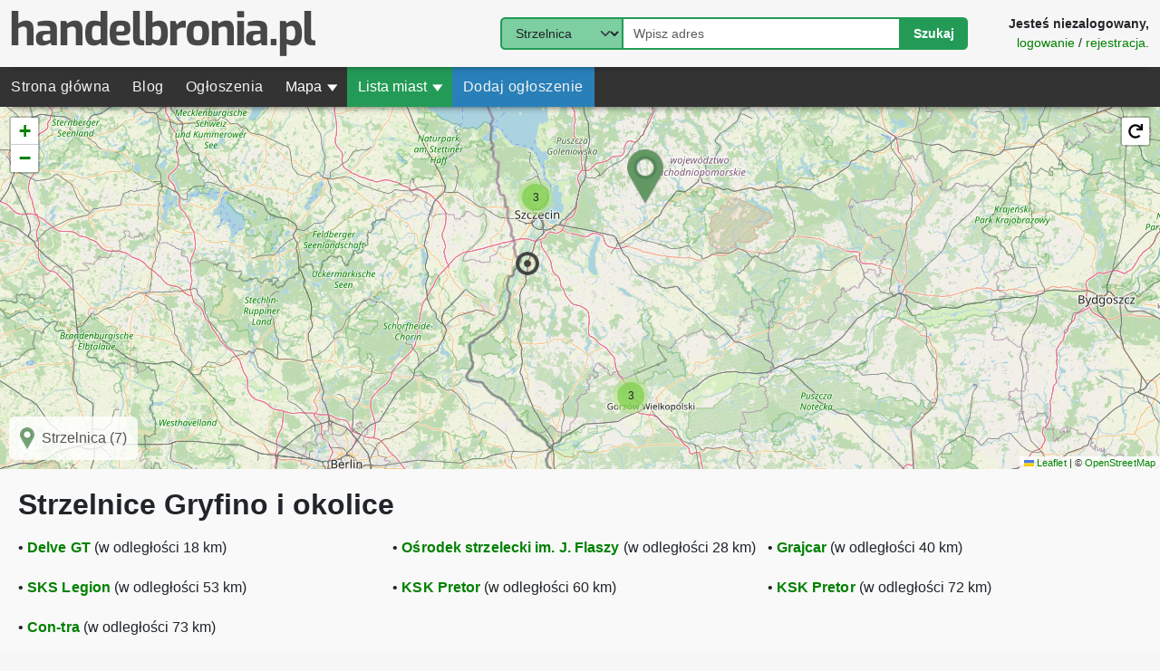

--- FILE ---
content_type: text/html; charset=UTF-8
request_url: https://handelbronia.pl/strzelnice/gryfino
body_size: 16229
content:
<!DOCTYPE html>
<html lang="pl">
<head>
    <title>Gryfino - strzelnice - handelbronia.pl</title>

    <meta charset="utf-8">
    <meta name="viewport" content="width=device-width, initial-scale=1.0">
    <meta name="keyword" content="gryfino strzelnice, handel bronią, ogłoszenia sprzedaży broni, blog o broni palnej, mapa strzelnic, mapa sklepów z bronią">
    <meta name="description" content="Zobacz wszystkie strzelnice w mieście Gryfino i okolicy. Zobacz handelbronia.pl.">

    <link rel="canonical" href="https://handelbronia.pl/strzelnice/gryfino">

    <link rel="alternate" type="application/rss+xml" title="handelbronia.pl" href="/feed.xml">

    <link rel="icon" type="image/x-icon" href="/favicon.ico">

    <link rel="preload" href="/build/app.cb553b58.js" as="script">
    <link rel="preload" href="/build/runtime.5c12cbe7.js" as="script">
    
            <link rel="stylesheet" href="/build/app.3fdcd0d6.css">
    
                <script src="/build/runtime.5c12cbe7.js" defer></script><script src="/build/3.1e883596.js" defer></script><script src="/build/145.b41bf68b.js" defer></script><script src="/build/app.cb553b58.js" defer></script>
    
    <script src="/build/662.6242734d.js" defer></script><script src="/build/map.867a17bc.js" defer></script>

            <script async src="https://www.googletagmanager.com/gtag/js?id=G-ZSM8E5L6YJ"></script>
        <script>
            window.dataLayer = window.dataLayer || [];
            function gtag(){dataLayer.push(arguments);}
            gtag('js', new Date());
            gtag('config', 'G-ZSM8E5L6YJ');
        </script>
        <!--suppress JSUnnecessarySemicolon, CommaExpressionJS, ES6ConvertVarToLetConst, JSUnusedLocalSymbols, ExceptionCaughtLocallyJS, JSDeprecatedSymbols, UnnecessaryLocalVariableJS, JSUnresolvedFunction, JSUnresolvedVariable, JSSuspiciousEqPlus, JSUndeclaredVariable, JSPotentiallyInvalidConstructorUsage, JSUnusedAssignment, UnnecessaryReturnStatementJS, HttpUrlsUsage -->
        <script>
            ;window.NREUM||(NREUM={});NREUM.init={distributed_tracing:{enabled:true},privacy:{cookies_enabled:true},ajax:{deny_list:["bam.eu01.nr-data.net"]}};
            window.NREUM||(NREUM={}),__nr_require=function(t,e,n){function r(n){if(!e[n]){var o=e[n]={exports:{}};t[n][0].call(o.exports,function(e){var o=t[n][1][e];return r(o||e)},o,o.exports)}return e[n].exports}if("function"==typeof __nr_require)return __nr_require;for(var o=0;o<n.length;o++)r(n[o]);return r}({1:[function(t,e,n){function r(t){try{s.console&&console.log(t)}catch(e){}}var o,i=t("ee"),a=t(31),s={};try{o=localStorage.getItem("__nr_flags").split(","),console&&"function"==typeof console.log&&(s.console=!0,o.indexOf("dev")!==-1&&(s.dev=!0),o.indexOf("nr_dev")!==-1&&(s.nrDev=!0))}catch(c){}s.nrDev&&i.on("internal-error",function(t){r(t.stack)}),s.dev&&i.on("fn-err",function(t,e,n){r(n.stack)}),s.dev&&(r("NR AGENT IN DEVELOPMENT MODE"),r("flags: "+a(s,function(t,e){return t}).join(", ")))},{}],2:[function(t,e,n){function r(t,e,n,r,s){try{l?l-=1:o(s||new UncaughtException(t,e,n),!0)}catch(f){try{i("ierr",[f,c.now(),!0])}catch(d){}}return"function"==typeof u&&u.apply(this,a(arguments))}function UncaughtException(t,e,n){this.message=t||"Uncaught error with no additional information",this.sourceURL=e,this.line=n}function o(t,e){var n=e?null:c.now();i("err",[t,n])}var i=t("handle"),a=t(32),s=t("ee"),c=t("loader"),f=t("gos"),u=window.onerror,d=!1,p="nr@seenError";if(!c.disabled){var l=0;c.features.err=!0,t(1),window.onerror=r;try{throw new Error}catch(h){"stack"in h&&(t(14),t(13),"addEventListener"in window&&t(7),c.xhrWrappable&&t(15),d=!0)}s.on("fn-start",function(t,e,n){d&&(l+=1)}),s.on("fn-err",function(t,e,n){d&&!n[p]&&(f(n,p,function(){return!0}),this.thrown=!0,o(n))}),s.on("fn-end",function(){d&&!this.thrown&&l>0&&(l-=1)}),s.on("internal-error",function(t){i("ierr",[t,c.now(),!0])})}},{}],3:[function(t,e,n){var r=t("loader");r.disabled||(r.features.ins=!0)},{}],4:[function(t,e,n){function r(){U++,L=g.hash,this[u]=y.now()}function o(){U--,g.hash!==L&&i(0,!0);var t=y.now();this[h]=~~this[h]+t-this[u],this[d]=t}function i(t,e){E.emit("newURL",[""+g,e])}function a(t,e){t.on(e,function(){this[e]=y.now()})}var s="-start",c="-end",f="-body",u="fn"+s,d="fn"+c,p="cb"+s,l="cb"+c,h="jsTime",m="fetch",v="addEventListener",w=window,g=w.location,y=t("loader");if(w[v]&&y.xhrWrappable&&!y.disabled){var x=t(11),b=t(12),E=t(9),R=t(7),O=t(14),T=t(8),S=t(15),P=t(10),M=t("ee"),C=M.get("tracer"),N=t(23);t(17),y.features.spa=!0;var L,U=0;M.on(u,r),b.on(p,r),P.on(p,r),M.on(d,o),b.on(l,o),P.on(l,o),M.buffer([u,d,"xhr-resolved"]),R.buffer([u]),O.buffer(["setTimeout"+c,"clearTimeout"+s,u]),S.buffer([u,"new-xhr","send-xhr"+s]),T.buffer([m+s,m+"-done",m+f+s,m+f+c]),E.buffer(["newURL"]),x.buffer([u]),b.buffer(["propagate",p,l,"executor-err","resolve"+s]),C.buffer([u,"no-"+u]),P.buffer(["new-jsonp","cb-start","jsonp-error","jsonp-end"]),a(T,m+s),a(T,m+"-done"),a(P,"new-jsonp"),a(P,"jsonp-end"),a(P,"cb-start"),E.on("pushState-end",i),E.on("replaceState-end",i),w[v]("hashchange",i,N(!0)),w[v]("load",i,N(!0)),w[v]("popstate",function(){i(0,U>1)},N(!0))}},{}],5:[function(t,e,n){function r(){var t=new PerformanceObserver(function(t,e){var n=t.getEntries();s(v,[n])});try{t.observe({entryTypes:["resource"]})}catch(e){}}function o(t){if(s(v,[window.performance.getEntriesByType(w)]),window.performance["c"+p])try{window.performance[h](m,o,!1)}catch(t){}else try{window.performance[h]("webkit"+m,o,!1)}catch(t){}}function i(t){}if(window.performance&&window.performance.timing&&window.performance.getEntriesByType){var a=t("ee"),s=t("handle"),c=t(14),f=t(13),u=t(6),d=t(23),p="learResourceTimings",l="addEventListener",h="removeEventListener",m="resourcetimingbufferfull",v="bstResource",w="resource",g="-start",y="-end",x="fn"+g,b="fn"+y,E="bstTimer",R="pushState",O=t("loader");if(!O.disabled){O.features.stn=!0,t(9),"addEventListener"in window&&t(7);var T=NREUM.o.EV;a.on(x,function(t,e){var n=t[0];n instanceof T&&(this.bstStart=O.now())}),a.on(b,function(t,e){var n=t[0];n instanceof T&&s("bst",[n,e,this.bstStart,O.now()])}),c.on(x,function(t,e,n){this.bstStart=O.now(),this.bstType=n}),c.on(b,function(t,e){s(E,[e,this.bstStart,O.now(),this.bstType])}),f.on(x,function(){this.bstStart=O.now()}),f.on(b,function(t,e){s(E,[e,this.bstStart,O.now(),"requestAnimationFrame"])}),a.on(R+g,function(t){this.time=O.now(),this.startPath=location.pathname+location.hash}),a.on(R+y,function(t){s("bstHist",[location.pathname+location.hash,this.startPath,this.time])}),u()?(s(v,[window.performance.getEntriesByType("resource")]),r()):l in window.performance&&(window.performance["c"+p]?window.performance[l](m,o,d(!1)):window.performance[l]("webkit"+m,o,d(!1))),document[l]("scroll",i,d(!1)),document[l]("keypress",i,d(!1)),document[l]("click",i,d(!1))}}},{}],6:[function(t,e,n){e.exports=function(){return"PerformanceObserver"in window&&"function"==typeof window.PerformanceObserver}},{}],7:[function(t,e,n){function r(t){for(var e=t;e&&!e.hasOwnProperty(u);)e=Object.getPrototypeOf(e);e&&o(e)}function o(t){s.inPlace(t,[u,d],"-",i)}function i(t,e){return t[1]}var a=t("ee").get("events"),s=t("wrap-function")(a,!0),c=t("gos"),f=XMLHttpRequest,u="addEventListener",d="removeEventListener";e.exports=a,"getPrototypeOf"in Object?(r(document),r(window),r(f.prototype)):f.prototype.hasOwnProperty(u)&&(o(window),o(f.prototype)),a.on(u+"-start",function(t,e){var n=t[1];if(null!==n&&("function"==typeof n||"object"==typeof n)){var r=c(n,"nr@wrapped",function(){function t(){if("function"==typeof n.handleEvent)return n.handleEvent.apply(n,arguments)}var e={object:t,"function":n}[typeof n];return e?s(e,"fn-",null,e.name||"anonymous"):n});this.wrapped=t[1]=r}}),a.on(d+"-start",function(t){t[1]=this.wrapped||t[1]})},{}],8:[function(t,e,n){function r(t,e,n){var r=t[e];"function"==typeof r&&(t[e]=function(){var t=i(arguments),e={};o.emit(n+"before-start",[t],e);var a;e[m]&&e[m].dt&&(a=e[m].dt);var s=r.apply(this,t);return o.emit(n+"start",[t,a],s),s.then(function(t){return o.emit(n+"end",[null,t],s),t},function(t){throw o.emit(n+"end",[t],s),t})})}var o=t("ee").get("fetch"),i=t(32),a=t(31);e.exports=o;var s=window,c="fetch-",f=c+"body-",u=["arrayBuffer","blob","json","text","formData"],d=s.Request,p=s.Response,l=s.fetch,h="prototype",m="nr@context";d&&p&&l&&(a(u,function(t,e){r(d[h],e,f),r(p[h],e,f)}),r(s,"fetch",c),o.on(c+"end",function(t,e){var n=this;if(e){var r=e.headers.get("content-length");null!==r&&(n.rxSize=r),o.emit(c+"done",[null,e],n)}else o.emit(c+"done",[t],n)}))},{}],9:[function(t,e,n){var r=t("ee").get("history"),o=t("wrap-function")(r);e.exports=r;var i=window.history&&window.history.constructor&&window.history.constructor.prototype,a=window.history;i&&i.pushState&&i.replaceState&&(a=i),o.inPlace(a,["pushState","replaceState"],"-")},{}],10:[function(t,e,n){function r(t){function e(){f.emit("jsonp-end",[],l),t.removeEventListener("load",e,c(!1)),t.removeEventListener("error",n,c(!1))}function n(){f.emit("jsonp-error",[],l),f.emit("jsonp-end",[],l),t.removeEventListener("load",e,c(!1)),t.removeEventListener("error",n,c(!1))}var r=t&&"string"==typeof t.nodeName&&"script"===t.nodeName.toLowerCase();if(r){var o="function"==typeof t.addEventListener;if(o){var a=i(t.src);if(a){var d=s(a),p="function"==typeof d.parent[d.key];if(p){var l={};u.inPlace(d.parent,[d.key],"cb-",l),t.addEventListener("load",e,c(!1)),t.addEventListener("error",n,c(!1)),f.emit("new-jsonp",[t.src],l)}}}}}function o(){return"addEventListener"in window}function i(t){var e=t.match(d);return e?e[1]:null}function a(t,e){var n=t.match(l),r=n[1],o=n[3];return o?a(o,e[r]):e[r]}function s(t){var e=t.match(p);return e&&e.length>=3?{key:e[2],parent:a(e[1],window)}:{key:t,parent:window}}var c=t(23),f=t("ee").get("jsonp"),u=t("wrap-function")(f);if(e.exports=f,o()){var d=/[?&](?:callback|cb)=([^&#]+)/,p=/(.*)\.([^.]+)/,l=/^(\w+)(\.|$)(.*)$/,h=["appendChild","insertBefore","replaceChild"];Node&&Node.prototype&&Node.prototype.appendChild?u.inPlace(Node.prototype,h,"dom-"):(u.inPlace(HTMLElement.prototype,h,"dom-"),u.inPlace(HTMLHeadElement.prototype,h,"dom-"),u.inPlace(HTMLBodyElement.prototype,h,"dom-")),f.on("dom-start",function(t){r(t[0])})}},{}],11:[function(t,e,n){var r=t("ee").get("mutation"),o=t("wrap-function")(r),i=NREUM.o.MO;e.exports=r,i&&(window.MutationObserver=function(t){return this instanceof i?new i(o(t,"fn-")):i.apply(this,arguments)},MutationObserver.prototype=i.prototype)},{}],12:[function(t,e,n){function r(t){var e=i.context(),n=s(t,"executor-",e,null,!1),r=new f(n);return i.context(r).getCtx=function(){return e},r}var o=t("wrap-function"),i=t("ee").get("promise"),a=t("ee").getOrSetContext,s=o(i),c=t(31),f=NREUM.o.PR;e.exports=i,f&&(window.Promise=r,["all","race"].forEach(function(t){var e=f[t];f[t]=function(n){function r(t){return function(){i.emit("propagate",[null,!o],a,!1,!1),o=o||!t}}var o=!1;c(n,function(e,n){Promise.resolve(n).then(r("all"===t),r(!1))});var a=e.apply(f,arguments),s=f.resolve(a);return s}}),["resolve","reject"].forEach(function(t){var e=f[t];f[t]=function(t){var n=e.apply(f,arguments);return t!==n&&i.emit("propagate",[t,!0],n,!1,!1),n}}),f.prototype["catch"]=function(t){return this.then(null,t)},f.prototype=Object.create(f.prototype,{constructor:{value:r}}),c(Object.getOwnPropertyNames(f),function(t,e){try{r[e]=f[e]}catch(n){}}),o.wrapInPlace(f.prototype,"then",function(t){return function(){var e=this,n=o.argsToArray.apply(this,arguments),r=a(e);r.promise=e,n[0]=s(n[0],"cb-",r,null,!1),n[1]=s(n[1],"cb-",r,null,!1);var c=t.apply(this,n);return r.nextPromise=c,i.emit("propagate",[e,!0],c,!1,!1),c}}),i.on("executor-start",function(t){t[0]=s(t[0],"resolve-",this,null,!1),t[1]=s(t[1],"resolve-",this,null,!1)}),i.on("executor-err",function(t,e,n){t[1](n)}),i.on("cb-end",function(t,e,n){i.emit("propagate",[n,!0],this.nextPromise,!1,!1)}),i.on("propagate",function(t,e,n){this.getCtx&&!e||(this.getCtx=function(){if(t instanceof Promise)var e=i.context(t);return e&&e.getCtx?e.getCtx():this})}),r.toString=function(){return""+f})},{}],13:[function(t,e,n){var r=t("ee").get("raf"),o=t("wrap-function")(r),i="equestAnimationFrame";e.exports=r,o.inPlace(window,["r"+i,"mozR"+i,"webkitR"+i,"msR"+i],"raf-"),r.on("raf-start",function(t){t[0]=o(t[0],"fn-")})},{}],14:[function(t,e,n){function r(t,e,n){t[0]=a(t[0],"fn-",null,n)}function o(t,e,n){this.method=n,this.timerDuration=isNaN(t[1])?0:+t[1],t[0]=a(t[0],"fn-",this,n)}var i=t("ee").get("timer"),a=t("wrap-function")(i),s="setTimeout",c="setInterval",f="clearTimeout",u="-start",d="-";e.exports=i,a.inPlace(window,[s,"setImmediate"],s+d),a.inPlace(window,[c],c+d),a.inPlace(window,[f,"clearImmediate"],f+d),i.on(c+u,r),i.on(s+u,o)},{}],15:[function(t,e,n){function r(t,e){d.inPlace(e,["onreadystatechange"],"fn-",s)}function o(){var t=this,e=u.context(t);t.readyState>3&&!e.resolved&&(e.resolved=!0,u.emit("xhr-resolved",[],t)),d.inPlace(t,y,"fn-",s)}function i(t){x.push(t),m&&(E?E.then(a):w?w(a):(R=-R,O.data=R))}function a(){for(var t=0;t<x.length;t++)r([],x[t]);x.length&&(x=[])}function s(t,e){return e}function c(t,e){for(var n in t)e[n]=t[n];return e}t(7);var f=t("ee"),u=f.get("xhr"),d=t("wrap-function")(u),p=t(23),l=NREUM.o,h=l.XHR,m=l.MO,v=l.PR,w=l.SI,g="readystatechange",y=["onload","onerror","onabort","onloadstart","onloadend","onprogress","ontimeout"],x=[];e.exports=u;var b=window.XMLHttpRequest=function(t){var e=new h(t);try{u.emit("new-xhr",[e],e),e.addEventListener(g,o,p(!1))}catch(n){try{u.emit("internal-error",[n])}catch(r){}}return e};if(c(h,b),b.prototype=h.prototype,d.inPlace(b.prototype,["open","send"],"-xhr-",s),u.on("send-xhr-start",function(t,e){r(t,e),i(e)}),u.on("open-xhr-start",r),m){var E=v&&v.resolve();if(!w&&!v){var R=1,O=document.createTextNode(R);new m(a).observe(O,{characterData:!0})}}else f.on("fn-end",function(t){t[0]&&t[0].type===g||a()})},{}],16:[function(t,e,n){function r(t){if(!s(t))return null;var e=window.NREUM;if(!e.loader_config)return null;var n=(e.loader_config.accountID||"").toString()||null,r=(e.loader_config.agentID||"").toString()||null,f=(e.loader_config.trustKey||"").toString()||null;if(!n||!r)return null;var h=l.generateSpanId(),m=l.generateTraceId(),v=Date.now(),w={spanId:h,traceId:m,timestamp:v};return(t.sameOrigin||c(t)&&p())&&(w.traceContextParentHeader=o(h,m),w.traceContextStateHeader=i(h,v,n,r,f)),(t.sameOrigin&&!u()||!t.sameOrigin&&c(t)&&d())&&(w.newrelicHeader=a(h,m,v,n,r,f)),w}function o(t,e){return"00-"+e+"-"+t+"-01"}function i(t,e,n,r,o){var i=0,a="",s=1,c="",f="";return o+"@nr="+i+"-"+s+"-"+n+"-"+r+"-"+t+"-"+a+"-"+c+"-"+f+"-"+e}function a(t,e,n,r,o,i){var a="btoa"in window&&"function"==typeof window.btoa;if(!a)return null;var s={v:[0,1],d:{ty:"Browser",ac:r,ap:o,id:t,tr:e,ti:n}};return i&&r!==i&&(s.d.tk=i),btoa(JSON.stringify(s))}function s(t){return f()&&c(t)}function c(t){var e=!1,n={};if("init"in NREUM&&"distributed_tracing"in NREUM.init&&(n=NREUM.init.distributed_tracing),t.sameOrigin)e=!0;else if(n.allowed_origins instanceof Array)for(var r=0;r<n.allowed_origins.length;r++){var o=h(n.allowed_origins[r]);if(t.hostname===o.hostname&&t.protocol===o.protocol&&t.port===o.port){e=!0;break}}return e}function f(){return"init"in NREUM&&"distributed_tracing"in NREUM.init&&!!NREUM.init.distributed_tracing.enabled}function u(){return"init"in NREUM&&"distributed_tracing"in NREUM.init&&!!NREUM.init.distributed_tracing.exclude_newrelic_header}function d(){return"init"in NREUM&&"distributed_tracing"in NREUM.init&&NREUM.init.distributed_tracing.cors_use_newrelic_header!==!1}function p(){return"init"in NREUM&&"distributed_tracing"in NREUM.init&&!!NREUM.init.distributed_tracing.cors_use_tracecontext_headers}var l=t(28),h=t(18);e.exports={generateTracePayload:r,shouldGenerateTrace:s}},{}],17:[function(t,e,n){function r(t){var e=this.params,n=this.metrics;if(!this.ended){this.ended=!0;for(var r=0;r<p;r++)t.removeEventListener(d[r],this.listener,!1);return e.protocol&&"data"===e.protocol?void g("Ajax/DataUrl/Excluded"):void(e.aborted||(n.duration=a.now()-this.startTime,this.loadCaptureCalled||4!==t.readyState?null==e.status&&(e.status=0):i(this,t),n.cbTime=this.cbTime,s("xhr",[e,n,this.startTime,this.endTime,"xhr"],this)))}}function o(t,e){var n=c(e),r=t.params;r.hostname=n.hostname,r.port=n.port,r.protocol=n.protocol,r.host=n.hostname+":"+n.port,r.pathname=n.pathname,t.parsedOrigin=n,t.sameOrigin=n.sameOrigin}function i(t,e){t.params.status=e.status;var n=v(e,t.lastSize);if(n&&(t.metrics.rxSize=n),t.sameOrigin){var r=e.getResponseHeader("X-NewRelic-App-Data");r&&(t.params.cat=r.split(", ").pop())}t.loadCaptureCalled=!0}var a=t("loader");if(a.xhrWrappable&&!a.disabled){var s=t("handle"),c=t(18),f=t(16).generateTracePayload,u=t("ee"),d=["load","error","abort","timeout"],p=d.length,l=t("id"),h=t(24),m=t(22),v=t(19),w=t(23),g=t(25).recordSupportability,y=NREUM.o.REQ,x=window.XMLHttpRequest;a.features.xhr=!0,t(15),t(8),u.on("new-xhr",function(t){var e=this;e.totalCbs=0,e.called=0,e.cbTime=0,e.end=r,e.ended=!1,e.xhrGuids={},e.lastSize=null,e.loadCaptureCalled=!1,e.params=this.params||{},e.metrics=this.metrics||{},t.addEventListener("load",function(n){i(e,t)},w(!1)),h&&(h>34||h<10)||t.addEventListener("progress",function(t){e.lastSize=t.loaded},w(!1))}),u.on("open-xhr-start",function(t){this.params={method:t[0]},o(this,t[1]),this.metrics={}}),u.on("open-xhr-end",function(t,e){"loader_config"in NREUM&&"xpid"in NREUM.loader_config&&this.sameOrigin&&e.setRequestHeader("X-NewRelic-ID",NREUM.loader_config.xpid);var n=f(this.parsedOrigin);if(n){var r=!1;n.newrelicHeader&&(e.setRequestHeader("newrelic",n.newrelicHeader),r=!0),n.traceContextParentHeader&&(e.setRequestHeader("traceparent",n.traceContextParentHeader),n.traceContextStateHeader&&e.setRequestHeader("tracestate",n.traceContextStateHeader),r=!0),r&&(this.dt=n)}}),u.on("send-xhr-start",function(t,e){var n=this.metrics,r=t[0],o=this;if(n&&r){var i=m(r);i&&(n.txSize=i)}this.startTime=a.now(),this.listener=function(t){try{"abort"!==t.type||o.loadCaptureCalled||(o.params.aborted=!0),("load"!==t.type||o.called===o.totalCbs&&(o.onloadCalled||"function"!=typeof e.onload))&&o.end(e)}catch(n){try{u.emit("internal-error",[n])}catch(r){}}};for(var s=0;s<p;s++)e.addEventListener(d[s],this.listener,w(!1))}),u.on("xhr-cb-time",function(t,e,n){this.cbTime+=t,e?this.onloadCalled=!0:this.called+=1,this.called!==this.totalCbs||!this.onloadCalled&&"function"==typeof n.onload||this.end(n)}),u.on("xhr-load-added",function(t,e){var n=""+l(t)+!!e;this.xhrGuids&&!this.xhrGuids[n]&&(this.xhrGuids[n]=!0,this.totalCbs+=1)}),u.on("xhr-load-removed",function(t,e){var n=""+l(t)+!!e;this.xhrGuids&&this.xhrGuids[n]&&(delete this.xhrGuids[n],this.totalCbs-=1)}),u.on("xhr-resolved",function(){this.endTime=a.now()}),u.on("addEventListener-end",function(t,e){e instanceof x&&"load"===t[0]&&u.emit("xhr-load-added",[t[1],t[2]],e)}),u.on("removeEventListener-end",function(t,e){e instanceof x&&"load"===t[0]&&u.emit("xhr-load-removed",[t[1],t[2]],e)}),u.on("fn-start",function(t,e,n){e instanceof x&&("onload"===n&&(this.onload=!0),("load"===(t[0]&&t[0].type)||this.onload)&&(this.xhrCbStart=a.now()))}),u.on("fn-end",function(t,e){this.xhrCbStart&&u.emit("xhr-cb-time",[a.now()-this.xhrCbStart,this.onload,e],e)}),u.on("fetch-before-start",function(t){function e(t,e){var n=!1;return e.newrelicHeader&&(t.set("newrelic",e.newrelicHeader),n=!0),e.traceContextParentHeader&&(t.set("traceparent",e.traceContextParentHeader),e.traceContextStateHeader&&t.set("tracestate",e.traceContextStateHeader),n=!0),n}var n,r=t[1]||{};"string"==typeof t[0]?n=t[0]:t[0]&&t[0].url?n=t[0].url:window.URL&&t[0]&&t[0]instanceof URL&&(n=t[0].href),n&&(this.parsedOrigin=c(n),this.sameOrigin=this.parsedOrigin.sameOrigin);var o=f(this.parsedOrigin);if(o&&(o.newrelicHeader||o.traceContextParentHeader))if("string"==typeof t[0]||window.URL&&t[0]&&t[0]instanceof URL){var i={};for(var a in r)i[a]=r[a];i.headers=new Headers(r.headers||{}),e(i.headers,o)&&(this.dt=o),t.length>1?t[1]=i:t.push(i)}else t[0]&&t[0].headers&&e(t[0].headers,o)&&(this.dt=o)}),u.on("fetch-start",function(t,e){this.params={},this.metrics={},this.startTime=a.now(),this.dt=e,t.length>=1&&(this.target=t[0]),t.length>=2&&(this.opts=t[1]);var n,r=this.opts||{},i=this.target;if("string"==typeof i?n=i:"object"==typeof i&&i instanceof y?n=i.url:window.URL&&"object"==typeof i&&i instanceof URL&&(n=i.href),o(this,n),"data"!==this.params.protocol){var s=(""+(i&&i instanceof y&&i.method||r.method||"GET")).toUpperCase();this.params.method=s,this.txSize=m(r.body)||0}}),u.on("fetch-done",function(t,e){if(this.endTime=a.now(),this.params||(this.params={}),"data"===this.params.protocol)return void g("Ajax/DataUrl/Excluded");this.params.status=e?e.status:0;var n;"string"==typeof this.rxSize&&this.rxSize.length>0&&(n=+this.rxSize);var r={txSize:this.txSize,rxSize:n,duration:a.now()-this.startTime};s("xhr",[this.params,r,this.startTime,this.endTime,"fetch"],this)})}},{}],18:[function(t,e,n){var r={};e.exports=function(t){if(t in r)return r[t];if(0===(t||"").indexOf("data:"))return{protocol:"data"};var e=document.createElement("a"),n=window.location,o={};e.href=t,o.port=e.port;var i=e.href.split("://");!o.port&&i[1]&&(o.port=i[1].split("/")[0].split("@").pop().split(":")[1]),o.port&&"0"!==o.port||(o.port="https"===i[0]?"443":"80"),o.hostname=e.hostname||n.hostname,o.pathname=e.pathname,o.protocol=i[0],"/"!==o.pathname.charAt(0)&&(o.pathname="/"+o.pathname);var a=!e.protocol||":"===e.protocol||e.protocol===n.protocol,s=e.hostname===document.domain&&e.port===n.port;return o.sameOrigin=a&&(!e.hostname||s),"/"===o.pathname&&(r[t]=o),o}},{}],19:[function(t,e,n){function r(t,e){var n=t.responseType;return"json"===n&&null!==e?e:"arraybuffer"===n||"blob"===n||"json"===n?o(t.response):"text"===n||""===n||void 0===n?o(t.responseText):void 0}var o=t(22);e.exports=r},{}],20:[function(t,e,n){function r(){}function o(t,e,n,r){return function(){return u.recordSupportability("API/"+e+"/called"),i(t+e,[f.now()].concat(s(arguments)),n?null:this,r),n?void 0:this}}var i=t("handle"),a=t(31),s=t(32),c=t("ee").get("tracer"),f=t("loader"),u=t(25),d=NREUM;"undefined"==typeof window.newrelic&&(newrelic=d);var p=["setPageViewName","setCustomAttribute","setErrorHandler","finished","addToTrace","inlineHit","addRelease"],l="api-",h=l+"ixn-";a(p,function(t,e){d[e]=o(l,e,!0,"api")}),d.addPageAction=o(l,"addPageAction",!0),d.setCurrentRouteName=o(l,"routeName",!0),e.exports=newrelic,d.interaction=function(){return(new r).get()};var m=r.prototype={createTracer:function(t,e){var n={},r=this,o="function"==typeof e;return i(h+"tracer",[f.now(),t,n],r),function(){if(c.emit((o?"":"no-")+"fn-start",[f.now(),r,o],n),o)try{return e.apply(this,arguments)}catch(t){throw c.emit("fn-err",[arguments,this,t],n),t}finally{c.emit("fn-end",[f.now()],n)}}}};a("actionText,setName,setAttribute,save,ignore,onEnd,getContext,end,get".split(","),function(t,e){m[e]=o(h,e)}),newrelic.noticeError=function(t,e){"string"==typeof t&&(t=new Error(t)),u.recordSupportability("API/noticeError/called"),i("err",[t,f.now(),!1,e])}},{}],21:[function(t,e,n){function r(t){if(NREUM.init){for(var e=NREUM.init,n=t.split("."),r=0;r<n.length-1;r++)if(e=e[n[r]],"object"!=typeof e)return;return e=e[n[n.length-1]]}}e.exports={getConfiguration:r}},{}],22:[function(t,e,n){e.exports=function(t){if("string"==typeof t&&t.length)return t.length;if("object"==typeof t){if("undefined"!=typeof ArrayBuffer&&t instanceof ArrayBuffer&&t.byteLength)return t.byteLength;if("undefined"!=typeof Blob&&t instanceof Blob&&t.size)return t.size;if(!("undefined"!=typeof FormData&&t instanceof FormData))try{return JSON.stringify(t).length}catch(e){return}}}},{}],23:[function(t,e,n){var r=!1;try{var o=Object.defineProperty({},"passive",{get:function(){r=!0}});window.addEventListener("testPassive",null,o),window.removeEventListener("testPassive",null,o)}catch(i){}e.exports=function(t){return r?{passive:!0,capture:!!t}:!!t}},{}],24:[function(t,e,n){var r=0,o=navigator.userAgent.match(/Firefox[\/\s](\d+\.\d+)/);o&&(r=+o[1]),e.exports=r},{}],25:[function(t,e,n){function r(t,e){var n=[a,t,{name:t},e];return i("storeMetric",n,null,"api"),n}function o(t,e){var n=[s,t,{name:t},e];return i("storeEventMetrics",n,null,"api"),n}var i=t("handle"),a="sm",s="cm";e.exports={constants:{SUPPORTABILITY_METRIC:a,CUSTOM_METRIC:s},recordSupportability:r,recordCustom:o}},{}],26:[function(t,e,n){function r(){return s.exists&&performance.now?Math.round(performance.now()):(i=Math.max((new Date).getTime(),i))-a}function o(){return i}var i=(new Date).getTime(),a=i,s=t(33);e.exports=r,e.exports.offset=a,e.exports.getLastTimestamp=o},{}],27:[function(t,e,n){function r(t,e){var n=t.getEntries();n.forEach(function(t){"first-paint"===t.name?l("timing",["fp",Math.floor(t.startTime)]):"first-contentful-paint"===t.name&&l("timing",["fcp",Math.floor(t.startTime)])})}function o(t,e){var n=t.getEntries();if(n.length>0){var r=n[n.length-1];if(f&&f<r.startTime)return;var o=[r],i=a({});i&&o.push(i),l("lcp",o)}}function i(t){t.getEntries().forEach(function(t){t.hadRecentInput||l("cls",[t])})}function a(t){var e=navigator.connection||navigator.mozConnection||navigator.webkitConnection;if(e)return e.type&&(t["net-type"]=e.type),e.effectiveType&&(t["net-etype"]=e.effectiveType),e.rtt&&(t["net-rtt"]=e.rtt),e.downlink&&(t["net-dlink"]=e.downlink),t}function s(t){if(t instanceof w&&!y){var e=Math.round(t.timeStamp),n={type:t.type};a(n),e<=h.now()?n.fid=h.now()-e:e>h.offset&&e<=Date.now()?(e-=h.offset,n.fid=h.now()-e):e=h.now(),y=!0,l("timing",["fi",e,n])}}function c(t){"hidden"===t&&(f=h.now(),l("pageHide",[f]))}if(!("init"in NREUM&&"page_view_timing"in NREUM.init&&"enabled"in NREUM.init.page_view_timing&&NREUM.init.page_view_timing.enabled===!1)){var f,u,d,p,l=t("handle"),h=t("loader"),m=t(30),v=t(23),w=NREUM.o.EV;if("PerformanceObserver"in window&&"function"==typeof window.PerformanceObserver){u=new PerformanceObserver(r);try{u.observe({entryTypes:["paint"]})}catch(g){}d=new PerformanceObserver(o);try{d.observe({entryTypes:["largest-contentful-paint"]})}catch(g){}p=new PerformanceObserver(i);try{p.observe({type:"layout-shift",buffered:!0})}catch(g){}}if("addEventListener"in document){var y=!1,x=["click","keydown","mousedown","pointerdown","touchstart"];x.forEach(function(t){document.addEventListener(t,s,v(!1))})}m(c)}},{}],28:[function(t,e,n){function r(){function t(){return e?15&e[n++]:16*Math.random()|0}var e=null,n=0,r=window.crypto||window.msCrypto;r&&r.getRandomValues&&(e=r.getRandomValues(new Uint8Array(31)));for(var o,i="xxxxxxxx-xxxx-4xxx-yxxx-xxxxxxxxxxxx",a="",s=0;s<i.length;s++)o=i[s],"x"===o?a+=t().toString(16):"y"===o?(o=3&t()|8,a+=o.toString(16)):a+=o;return a}function o(){return a(16)}function i(){return a(32)}function a(t){function e(){return n?15&n[r++]:16*Math.random()|0}var n=null,r=0,o=window.crypto||window.msCrypto;o&&o.getRandomValues&&Uint8Array&&(n=o.getRandomValues(new Uint8Array(t)));for(var i=[],a=0;a<t;a++)i.push(e().toString(16));return i.join("")}e.exports={generateUuid:r,generateSpanId:o,generateTraceId:i}},{}],29:[function(t,e,n){function r(t,e){if(!o)return!1;if(t!==o)return!1;if(!e)return!0;if(!i)return!1;for(var n=i.split("."),r=e.split("."),a=0;a<r.length;a++)if(r[a]!==n[a])return!1;return!0}var o=null,i=null,a=/Version\/(\S+)\s+Safari/;if(navigator.userAgent){var s=navigator.userAgent,c=s.match(a);c&&s.indexOf("Chrome")===-1&&s.indexOf("Chromium")===-1&&(o="Safari",i=c[1])}e.exports={agent:o,version:i,match:r}},{}],30:[function(t,e,n){function r(t){function e(){t(s&&document[s]?document[s]:document[i]?"hidden":"visible")}"addEventListener"in document&&a&&document.addEventListener(a,e,o(!1))}var o=t(23);e.exports=r;var i,a,s;"undefined"!=typeof document.hidden?(i="hidden",a="visibilitychange",s="visibilityState"):"undefined"!=typeof document.msHidden?(i="msHidden",a="msvisibilitychange"):"undefined"!=typeof document.webkitHidden&&(i="webkitHidden",a="webkitvisibilitychange",s="webkitVisibilityState")},{}],31:[function(t,e,n){function r(t,e){var n=[],r="",i=0;for(r in t)o.call(t,r)&&(n[i]=e(r,t[r]),i+=1);return n}var o=Object.prototype.hasOwnProperty;e.exports=r},{}],32:[function(t,e,n){function r(t,e,n){e||(e=0),"undefined"==typeof n&&(n=t?t.length:0);for(var r=-1,o=n-e||0,i=Array(o<0?0:o);++r<o;)i[r]=t[e+r];return i}e.exports=r},{}],33:[function(t,e,n){e.exports={exists:"undefined"!=typeof window.performance&&window.performance.timing&&"undefined"!=typeof window.performance.timing.navigationStart}},{}],ee:[function(t,e,n){function r(){}function o(t){function e(t){return t&&t instanceof r?t:t?f(t,c,a):a()}function n(n,r,o,i,a){if(a!==!1&&(a=!0),!l.aborted||i){t&&a&&t(n,r,o);for(var s=e(o),c=m(n),f=c.length,u=0;u<f;u++)c[u].apply(s,r);var p=d[y[n]];return p&&p.push([x,n,r,s]),s}}function i(t,e){g[t]=m(t).concat(e)}function h(t,e){var n=g[t];if(n)for(var r=0;r<n.length;r++)n[r]===e&&n.splice(r,1)}function m(t){return g[t]||[]}function v(t){return p[t]=p[t]||o(n)}function w(t,e){l.aborted||u(t,function(t,n){e=e||"feature",y[n]=e,e in d||(d[e]=[])})}var g={},y={},x={on:i,addEventListener:i,removeEventListener:h,emit:n,get:v,listeners:m,context:e,buffer:w,abort:s,aborted:!1};return x}function i(t){return f(t,c,a)}function a(){return new r}function s(){(d.api||d.feature)&&(l.aborted=!0,d=l.backlog={})}var c="nr@context",f=t("gos"),u=t(31),d={},p={},l=e.exports=o();e.exports.getOrSetContext=i,l.backlog=d},{}],gos:[function(t,e,n){function r(t,e,n){if(o.call(t,e))return t[e];var r=n();if(Object.defineProperty&&Object.keys)try{return Object.defineProperty(t,e,{value:r,writable:!0,enumerable:!1}),r}catch(i){}return t[e]=r,r}var o=Object.prototype.hasOwnProperty;e.exports=r},{}],handle:[function(t,e,n){function r(t,e,n,r){o.buffer([t],r),o.emit(t,e,n)}var o=t("ee").get("handle");e.exports=r,r.ee=o},{}],id:[function(t,e,n){function r(t){var e=typeof t;return!t||"object"!==e&&"function"!==e?-1:t===window?0:a(t,i,function(){return o++})}var o=1,i="nr@id",a=t("gos");e.exports=r},{}],loader:[function(t,e,n){function r(){if(!T++){var t=O.info=NREUM.info,e=m.getElementsByTagName("script")[0];if(setTimeout(f.abort,3e4),!(t&&t.licenseKey&&t.applicationID&&e))return f.abort();c(E,function(e,n){t[e]||(t[e]=n)});var n=a();s("mark",["onload",n+O.offset],null,"api"),s("timing",["load",n]);var r=m.createElement("script");0===t.agent.indexOf("http://")||0===t.agent.indexOf("https://")?r.src=t.agent:r.src=l+"://"+t.agent,e.parentNode.insertBefore(r,e)}}function o(){"complete"===m.readyState&&i()}function i(){s("mark",["domContent",a()+O.offset],null,"api")}var a=t(26),s=t("handle"),c=t(31),f=t("ee"),u=t(29),d=t(21),p=t(23),l=d.getConfiguration("ssl")===!1?"http":"https",h=window,m=h.document,v="addEventListener",w="attachEvent",g=h.XMLHttpRequest,y=g&&g.prototype,x=!1;NREUM.o={ST:setTimeout,SI:h.setImmediate,CT:clearTimeout,XHR:g,REQ:h.Request,EV:h.Event,PR:h.Promise,MO:h.MutationObserver};var b=""+location,E={beacon:"bam.nr-data.net",errorBeacon:"bam.nr-data.net",agent:"js-agent.newrelic.com/nr-spa-1216.min.js"},R=g&&y&&y[v]&&!/CriOS/.test(navigator.userAgent),O=e.exports={offset:a.getLastTimestamp(),now:a,origin:b,features:{},xhrWrappable:R,userAgent:u,disabled:x};if(!x){t(20),t(27),m[v]?(m[v]("DOMContentLoaded",i,p(!1)),h[v]("load",r,p(!1))):(m[w]("onreadystatechange",o),h[w]("onload",r)),s("mark",["firstbyte",a.getLastTimestamp()],null,"api");var T=0}},{}],"wrap-function":[function(t,e,n){function r(t,e){function n(e,n,r,c,f){function nrWrapper(){var i,a,u,p;try{a=this,i=d(arguments),u="function"==typeof r?r(i,a):r||{}}catch(l){o([l,"",[i,a,c],u],t)}s(n+"start",[i,a,c],u,f);try{return p=e.apply(a,i)}catch(h){throw s(n+"err",[i,a,h],u,f),h}finally{s(n+"end",[i,a,p],u,f)}}return a(e)?e:(n||(n=""),nrWrapper[p]=e,i(e,nrWrapper,t),nrWrapper)}function r(t,e,r,o,i){r||(r="");var s,c,f,u="-"===r.charAt(0);for(f=0;f<e.length;f++)c=e[f],s=t[c],a(s)||(t[c]=n(s,u?c+r:r,o,c,i))}function s(n,r,i,a){if(!h||e){var s=h;h=!0;try{t.emit(n,r,i,e,a)}catch(c){o([c,n,r,i],t)}h=s}}return t||(t=u),n.inPlace=r,n.flag=p,n}function o(t,e){e||(e=u);try{e.emit("internal-error",t)}catch(n){}}function i(t,e,n){if(Object.defineProperty&&Object.keys)try{var r=Object.keys(t);return r.forEach(function(n){Object.defineProperty(e,n,{get:function(){return t[n]},set:function(e){return t[n]=e,e}})}),e}catch(i){o([i],n)}for(var a in t)l.call(t,a)&&(e[a]=t[a]);return e}function a(t){return!(t&&t instanceof Function&&t.apply&&!t[p])}function s(t,e){var n=e(t);return n[p]=t,i(t,n,u),n}function c(t,e,n){var r=t[e];t[e]=s(r,n)}function f(){for(var t=arguments.length,e=new Array(t),n=0;n<t;++n)e[n]=arguments[n];return e}var u=t("ee"),d=t(32),p="nr@original",l=Object.prototype.hasOwnProperty,h=!1;e.exports=r,e.exports.wrapFunction=s,e.exports.wrapInPlace=c,e.exports.argsToArray=f},{}]},{},["loader",2,17,5,3,4]);
            ;NREUM.loader_config={accountID:"3542575",trustKey:"3542575",agentID:"468038570",licenseKey:"NRJS-7501456f824ddafbc72",applicationID:"468038570"}
            ;NREUM.info={beacon:"bam.eu01.nr-data.net",errorBeacon:"bam.eu01.nr-data.net",licenseKey:"NRJS-7501456f824ddafbc72",applicationID:"468038570",sa:1}
        </script>
                
    <script type="application/ld+json">
    {
        "@context": "https://schema.org",
        "@type": "BreadcrumbList",
        "itemListElement": [
            {
                "@type": "ListItem",
                "position": 1,
                "name": "Strona główna",
                "item": "https://handelbronia.pl/"
            },
            {
                "@type": "ListItem",
                "position": 2,
                "name": "Strzelnice",
                "item": "https://handelbronia.pl/strzelnice"
            },
            {
                "@type": "ListItem",
                "position": 3,
                "name": "Gryfino",
                "item": "https://handelbronia.pl/strzelnice/gryfino"
            }
        ]
    }
    </script>
</head>
<body >
<div class="container-fluid">
    <div class="header" role="banner">
        <div class="logo">
            <a href="/" title="handelbronia.pl - strona główna - ogłoszenia sprzedaży broni, mapa sklepów z bronią, mapa strzelnic">
                <img src="/build/images/logo.1c5e8fe3.png" width="336" height="50" alt="handelbronia.pl logo" fetchpriority="high">
            </a>
        </div>

        <div class="search">
                            <form action="/mapa" method="POST" id="search-form" class="search-form">
                    <div class="message col-24s col-12m col-10l" id="search-message">
                        <div class="alert alert-secondary" style="padding: 12px">
                            <strong>Nie znaleziono!</strong> Zmień parametry.
                        </div>
                    </div>
                    <div class="middle input-group place-map-search">
                        <div style="width: 136px">
                            <select class="form-select form-select-search rounded-0-right" aria-label="Gdzie szukać"
                                    id="search-type"
                                    name="search-type">
                                <option value="0" selected>Wszystko</option>
                                                                                                            <option value="1">Sklep z bronią</option>
                                                                            <option value="2">Strzelnica</option>
                                                                                                </select>
                        </div>
                        <input class="typeahead tt-query form-control rounded-0 " autocomplete="off" spellcheck="false"
                               type="text" placeholder="Wpisz adres" aria-label="Wpisz adres"
                               aria-describedby="search-button" id="search-input" name="search-input">
                        <button class="btn btn-search" type="button" id="search-button" style="width: 76px"
                                aria-label="Szukaj">
                            Szukaj
                        </button>
                    </div>
                </form>
                    </div>

        <div class="user">
            <div class="middle">
                                    <span class="line"><b>Jesteś niezalogowany,</b></span>
                    <span class="line"><a href="/logowanie" title="Logowanie" style="color: green; text-decoration: none">logowanie</a> / <a href="/rejestracja" title="Rejestracja" style="color: green; text-decoration: none">rejestracja</a>.</span>
                            </div>
        </div>
    </div>

                        <div class="menu" id="menu">
                            
                    <a href="/" title="Strona główna portalu">Strona główna</a>    
                
                    <a href="/blog" title="Blog z artykułami o broni palnej">Blog</a>    
                
                    <a href="/ogloszenia" title="Lista ogłoszeń sprzedaży broni palnej i amunicji">Ogłoszenia</a>    
                
        
            <div class="menu-dropdown">
                <button class="menu-dropbtn">Mapa <span class="caret-down">&#9662;</span>
                </button>
                <div class="menu-dropdown-content">
                                    <a href="/mapa">Wszystko</a>
                                    <a href="/mapa/sklepy-z-bronia">Sklepy z bronią</a>
                                    <a href="/mapa/strzelnice">Strzelnice</a>
                                </div>
            </div>
            
                
        
            <div class="menu-dropdown">
                <button class="menu-active menu-dropbtn">Lista miast <span class="caret-down">&#9662;</span>
                </button>
                <div class="menu-dropdown-content">
                                    <a href="/ogloszenia-lokalne" title="Lista ogłoszeń sprzedaży broni według miast">Ogłoszenia</a>
                                    <a href="/sklepy-z-bronia" title="Lista sklepów z bronią według miast">Sklepy z bronią</a>
                                    <a href="/strzelnice" title="Lista strzelnic według miast">Strzelnice</a>
                                </div>
            </div>
            
                
                    <a href="/ogloszenie/dodaj" style="background-color: #2980b9" title="Dodaj darmowe ogłoszenie sprzedaży broni">Dodaj ogłoszenie</a>    

            <a href="/" style="font-size:15px;" class="menu-icon" onclick="window.menuResponsive(); return false" title="Menu główne">&#9776;</a>
        </div>
    

        <div class="content" role="main">
        <div id="map" class="map-half"></div>
        <div class="content-box col-24s col-24m col-24l">
            <div class="content-header">
                <h1><b>Strzelnice Gryfino i okolice</b></h1>
            </div>

                            <div class="content-box col-24s col-12m col-8l" style="margin: 0; padding: 10px 5px 10px 0">
                    &bull; <a href="/strzelnica/delve-gt-szczecin" title="Delve GT - Strzelnice Gryfino i okolice"><b>Delve GT</b></a> (w odległości 18 km)
                </div>
                            <div class="content-box col-24s col-12m col-8l" style="margin: 0; padding: 10px 5px 10px 0">
                    &bull; <a href="/strzelnica/os-flaszy-pucice" title="Ośrodek strzelecki im. J. Flaszy - Strzelnice Gryfino i okolice"><b>Ośrodek strzelecki im. J. Flaszy</b></a> (w odległości 28 km)
                </div>
                            <div class="content-box col-24s col-12m col-8l" style="margin: 0; padding: 10px 5px 10px 0">
                    &bull; <a href="/strzelnica/grajcar-police" title="Grajcar - Strzelnice Gryfino i okolice"><b>Grajcar</b></a> (w odległości 40 km)
                </div>
                            <div class="content-box col-24s col-12m col-8l" style="margin: 0; padding: 10px 5px 10px 0">
                    &bull; <a href="/strzelnica/sks-legion-stargard" title="SKS Legion - Strzelnice Gryfino i okolice"><b>SKS Legion</b></a> (w odległości 53 km)
                </div>
                            <div class="content-box col-24s col-12m col-8l" style="margin: 0; padding: 10px 5px 10px 0">
                    &bull; <a href="/strzelnica/ksk-pretor-lubiszyn" title="KSK Pretor - Strzelnice Gryfino i okolice"><b>KSK Pretor</b></a> (w odległości 60 km)
                </div>
                            <div class="content-box col-24s col-12m col-8l" style="margin: 0; padding: 10px 5px 10px 0">
                    &bull; <a href="/strzelnica/ksk-pretor-bogdaniec" title="KSK Pretor - Strzelnice Gryfino i okolice"><b>KSK Pretor</b></a> (w odległości 72 km)
                </div>
                            <div class="content-box col-24s col-12m col-8l" style="margin: 0; padding: 10px 5px 10px 0">
                    &bull; <a href="/strzelnica/con-tra-wojcieszyce" title="Con-tra - Strzelnice Gryfino i okolice"><b>Con-tra</b></a> (w odległości 73 km)
                </div>
            
            <div class="content-box col-24s col-24m col-24l" style="margin: 8px 0 0 0; padding: 0; color: dimgrey">
                                    Jeśli chcesz kupić broń sprawdź najnowsze <a href="/ogloszenia/gryfino" title="ogłoszenia sprzedaży broni Gryfino">ogłoszenia sprzedaży broni</a> na naszej platformie dla wybranej lokalizacji. Warto również sprawdzić okoliczne <a href="/sklepy-z-bronia/gryfino" title="sklepy z bronią Gryfino">sklepy z bronią</a>.
                            </div>
        </div>

                    <div class="col-24s col-24m col-24l" style="background-color: #f5f5f5; display: flex; padding: 16px 16px 14px 16px; border-top: 1px solid #efefef">
                <h2 class="index-header"><a href="/blog" title="Blog z artykułami o broni palnej"><b style="color: #000">Polecane artykuły</b></a></h2>
            </div>

            <div class="classified-index-box" style="background-color: #f5f5f5; display: flex; flex-wrap: wrap; padding: 0 8px;">
                                    <div class="content-box col-24s col-12m col-6l" style="margin: 0; padding: 0">
                        <a href="/blog/dlaczego-zle-trzymasz-pistolet-i-jak-to-naprawic-w-domu" title="Dlaczego źle trzymasz pistolet i jak to naprawić w domu" style="display: block; position: relative; overflow: hidden; border-radius: 10px; margin: 0 8px 16px 8px; height: 200px;">
                                                            <img src="/upload/blog/images/4814262192d5.jpg"
                                     srcset="/upload/blog/images/thumbnails/4814262192d5.jpg 480w,
                                             /upload/blog/images/4814262192d5.jpg 1920w"
                                     sizes="(max-width: 767px) calc(100vw - 16px),
                                            (max-width: 1199px) calc(50vw - 16px),
                                            calc(25vw - 16px)"
                                     alt="Dlaczego źle trzymasz pistolet i jak to naprawić w domu" 
                                     style="width: 100%; height: 100%; object-fit: cover; display: block; transition: transform 0.3s ease;">
                                                        <div style="position: absolute; bottom: 0; left: 0; right: 0; background: linear-gradient(to top, rgba(0,0,0,0.8) 0%, rgba(0,0,0,0.4) 70%, transparent 100%); padding: 16px;">
                                <h3 style="color: white; font-weight: bold; font-size: 16px; margin: 0; text-shadow: 0 2px 4px rgba(0,0,0,0.5);">Dlaczego źle trzymasz pistolet i jak to naprawić w domu</h3>
                            </div>
                        </a>
                    </div>
                                    <div class="content-box col-24s col-12m col-6l" style="margin: 0; padding: 0">
                        <a href="/blog/zmarzniete-dlonie-a-celnosc-strzalu" title="Zmarznięte dłonie a celność strzału" style="display: block; position: relative; overflow: hidden; border-radius: 10px; margin: 0 8px 16px 8px; height: 200px;">
                                                            <img src="/upload/blog/images/9abcb05af2fa.jpg"
                                     srcset="/upload/blog/images/thumbnails/9abcb05af2fa.jpg 480w,
                                             /upload/blog/images/9abcb05af2fa.jpg 1920w"
                                     sizes="(max-width: 767px) calc(100vw - 16px),
                                            (max-width: 1199px) calc(50vw - 16px),
                                            calc(25vw - 16px)"
                                     alt="Zmarznięte dłonie a celność strzału" 
                                     style="width: 100%; height: 100%; object-fit: cover; display: block; transition: transform 0.3s ease;">
                                                        <div style="position: absolute; bottom: 0; left: 0; right: 0; background: linear-gradient(to top, rgba(0,0,0,0.8) 0%, rgba(0,0,0,0.4) 70%, transparent 100%); padding: 16px;">
                                <h3 style="color: white; font-weight: bold; font-size: 16px; margin: 0; text-shadow: 0 2px 4px rgba(0,0,0,0.5);">Zmarznięte dłonie a celność strzału</h3>
                            </div>
                        </a>
                    </div>
                                    <div class="content-box col-24s col-12m col-6l" style="margin: 0; padding: 0">
                        <a href="/blog/latarka-zima-dlaczego-lumeny-to-nie-wszystko" title="Latarka zimą: dlaczego lumeny to nie wszystko?" style="display: block; position: relative; overflow: hidden; border-radius: 10px; margin: 0 8px 16px 8px; height: 200px;">
                                                            <img src="/upload/blog/images/45ba63a3a7a6.jpg"
                                     srcset="/upload/blog/images/thumbnails/45ba63a3a7a6.jpg 480w,
                                             /upload/blog/images/45ba63a3a7a6.jpg 1920w"
                                     sizes="(max-width: 767px) calc(100vw - 16px),
                                            (max-width: 1199px) calc(50vw - 16px),
                                            calc(25vw - 16px)"
                                     alt="Latarka zimą: dlaczego lumeny to nie wszystko?" 
                                     style="width: 100%; height: 100%; object-fit: cover; display: block; transition: transform 0.3s ease;">
                                                        <div style="position: absolute; bottom: 0; left: 0; right: 0; background: linear-gradient(to top, rgba(0,0,0,0.8) 0%, rgba(0,0,0,0.4) 70%, transparent 100%); padding: 16px;">
                                <h3 style="color: white; font-weight: bold; font-size: 16px; margin: 0; text-shadow: 0 2px 4px rgba(0,0,0,0.5);">Latarka zimą: dlaczego lumeny to nie wszystko?</h3>
                            </div>
                        </a>
                    </div>
                                    <div class="content-box col-24s col-12m col-6l" style="margin: 0; padding: 0">
                        <a href="/blog/mysliwskie-tradycje-wigilijne-i-noworoczne" title="Myśliwskie tradycje wigilijne i noworoczne" style="display: block; position: relative; overflow: hidden; border-radius: 10px; margin: 0 8px 16px 8px; height: 200px;">
                                                            <img src="/upload/blog/images/69e7aea3d5b5.jpg"
                                     srcset="/upload/blog/images/thumbnails/69e7aea3d5b5.jpg 480w,
                                             /upload/blog/images/69e7aea3d5b5.jpg 1920w"
                                     sizes="(max-width: 767px) calc(100vw - 16px),
                                            (max-width: 1199px) calc(50vw - 16px),
                                            calc(25vw - 16px)"
                                     alt="Myśliwskie tradycje wigilijne i noworoczne" 
                                     style="width: 100%; height: 100%; object-fit: cover; display: block; transition: transform 0.3s ease;">
                                                        <div style="position: absolute; bottom: 0; left: 0; right: 0; background: linear-gradient(to top, rgba(0,0,0,0.8) 0%, rgba(0,0,0,0.4) 70%, transparent 100%); padding: 16px;">
                                <h3 style="color: white; font-weight: bold; font-size: 16px; margin: 0; text-shadow: 0 2px 4px rgba(0,0,0,0.5);">Myśliwskie tradycje wigilijne i noworoczne</h3>
                            </div>
                        </a>
                    </div>
                            </div>
        
        <script>
            document.addEventListener("DOMContentLoaded", function () {
                $(document).ready(function () {
                    window.initData = getInitData('3Grd/PeqlMwWqz+MZQNDVpjoXl2CYvfiPDtrThiAmQfijJUmjJ3Kdg1uorrY937HsVQngTd/+lA6Z5+3wHWE4tTRR7EB5Xznn/SRZtS3+UQSCmF3ypnOvYQ5QIGuykd9LiLHW15QG7PdAUDzLB5/v8Eycq8/GprZZxMx8RYKb/YLDqSoaRJS32xsGEI4tMxdnVB08HYYMA5tij5FyiXlzVz8sapb+FO1FD6iB8+zgq05bNmkmmiZAQQAEJLYyzQfGF0L2qs5BmAkWes+0b3vyCuLxZ2daCJFc17F1xXs/KjGWWDoS2kfu3aOrj/7ndzbk06zbZRmSEoFParr6+0W6BlPgnn69Qgw+4ga1Ss7mMm+J9aTCbt/FatHJlx5pi5DTJn5YOIdHs4hzpZyWXbmZjNW3AN7SnlpQlv69lD5yEhASNE2E3qdrgyE1g4u0ZcnVn7VZiuQW4w1BDruXyvaQngsO/eCInV7ASZYZdXsXzT2BzG/4KveHP3F7kSwhf0wHq2IFV3v81wpAYfsHzU1ktbcg5uiYz0nqHdGMBAUkscx/KmoOPVFXJAxPFJfYS+a0Of6I9DJx8AddNvPV4MOG6elVtT18pD2CQiwSzUWgC8zu41T7cX7KELwRANuH6lmJL4KuHdpfJT/Ic/y2TPpWU7UzZ67Tj/1An66TCraMhgistxkMVgV3D7PYcompm3/gGMUVvZboluTbtlY6PX6Bibqv9uE7FDCT4u/MdtSVkk=', 'd9e5107d624f5f973c94203f22b9cc1e');
                    initSearchForPlaces(true);
                    showMap();
                    initMapForPlaces('{"query":"","type":2,"latitude":"53.2535889","longitude":"14.4924243","fitBounds":true}');
                });
                $(window).on('beforeunload', function () {
                    unlockSearchForPlaces(true);
                });
            });
        </script>
    </div>

    <div class="footer" role="contentinfo">
        <div class="left col-14s col-12m col-12l">
            <p style="margin:0; padding: 0"><a href="/regulamin" title="handelbronia.pl - polityka prywatności i regulaminy" style="color: silver; text-decoration: none; font-size: 12px">Regulaminy</a><span style="color: white; font-size: 12px"> &bull; Zobacz: <a href="https://sadyboruta.pl/" rel="dofollow" target="_blank" title="Naturalne soki owocowe - Sady Boruta" style="color: silver; text-decoration: none; font-size: 12px">Sady Boruta</a></span></p>
            <p style="margin:0; padding: 0">© 2026 <a href="/" title="handelbronia.pl - ogłoszenia sprzedaży broni, mapa strzelnic, mapa sklepów z bronią" style="color: white">handelbronia.pl</a></p>
        </div>
        <div class="right col-10s col-12m col-12l" style="white-space: nowrap;">
            <div style="display: inline-block; background: #444; padding: 2px; vertical-align: middle;">
                <a href="https://facebook.com/handelbronia" title="handelbronia.pl na Facebooku" rel="dofollow" target="_blank" style="display: inline-block; padding: 0 3px 0 0; line-height: 0; vertical-align: middle;"><img src="/build/images/facebook.f3e6644d.png" style="width: 20px; height: 20px; display: block; border-radius: 3px;" alt="handelbronia.pl na Facebooku"></a><a href="https://instagram.com/handelbronia" title="handelbronia.pl na Instagramie" rel="dofollow" target="_blank" style="display: inline-block; padding: 0; line-height: 0; vertical-align: middle;"><img src="/build/images/instagram.2defda09.png" style="width: 20px; height: 20px; display: block; border-radius: 3px;" alt="handelbronia.pl na Instagramie"></a><a href="https://x.com/handelbronia" title="handelbronia.pl na X (Twitter)" rel="dofollow" target="_blank" style="display: inline-block; padding: 0 0 0 3px; line-height: 0; vertical-align: middle;"><img src="/build/images/x.55ee5d1b.png" style="width: 20px; height: 20px; display: block; border-radius: 3px" alt="handelbronia.pl na X (Twitter)"></a>
            </div>
            <button class="btn btn-dark" type="button" id="button-contact" onclick="location.href='mailto:kontakt@handelbronia.pl';">Kontakt</button>
        </div>
    </div>
</div>
<script defer src="https://static.cloudflareinsights.com/beacon.min.js/vcd15cbe7772f49c399c6a5babf22c1241717689176015" integrity="sha512-ZpsOmlRQV6y907TI0dKBHq9Md29nnaEIPlkf84rnaERnq6zvWvPUqr2ft8M1aS28oN72PdrCzSjY4U6VaAw1EQ==" data-cf-beacon='{"version":"2024.11.0","token":"f86db73383464aeebfcd3def793aaacf","r":1,"server_timing":{"name":{"cfCacheStatus":true,"cfEdge":true,"cfExtPri":true,"cfL4":true,"cfOrigin":true,"cfSpeedBrain":true},"location_startswith":null}}' crossorigin="anonymous"></script>
</body>
</html>